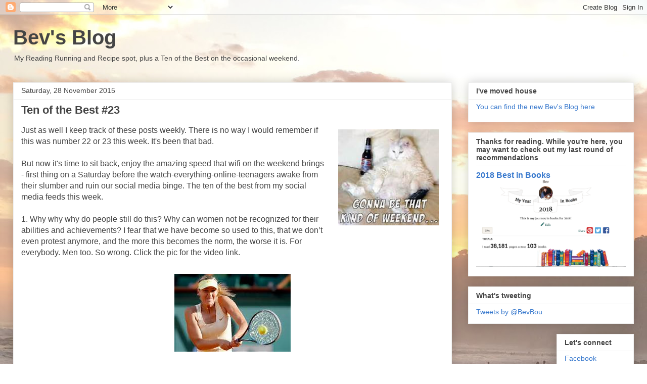

--- FILE ---
content_type: text/html; charset=UTF-8
request_url: http://bevbouwer.blogspot.com/2015/11/ten-of-best-23.html
body_size: 15765
content:
<!DOCTYPE html>
<html class='v2' dir='ltr' lang='en-GB'>
<head>
<link href='https://www.blogger.com/static/v1/widgets/335934321-css_bundle_v2.css' rel='stylesheet' type='text/css'/>
<meta content='width=1100' name='viewport'/>
<meta content='text/html; charset=UTF-8' http-equiv='Content-Type'/>
<meta content='blogger' name='generator'/>
<link href='http://bevbouwer.blogspot.com/favicon.ico' rel='icon' type='image/x-icon'/>
<link href='http://bevbouwer.blogspot.com/2015/11/ten-of-best-23.html' rel='canonical'/>
<link rel="alternate" type="application/atom+xml" title="Bev&#39;s Blog - Atom" href="http://bevbouwer.blogspot.com/feeds/posts/default" />
<link rel="alternate" type="application/rss+xml" title="Bev&#39;s Blog - RSS" href="http://bevbouwer.blogspot.com/feeds/posts/default?alt=rss" />
<link rel="service.post" type="application/atom+xml" title="Bev&#39;s Blog - Atom" href="https://www.blogger.com/feeds/1244120655204824043/posts/default" />

<link rel="alternate" type="application/atom+xml" title="Bev&#39;s Blog - Atom" href="http://bevbouwer.blogspot.com/feeds/396222539038956862/comments/default" />
<!--Can't find substitution for tag [blog.ieCssRetrofitLinks]-->
<link href='https://blogger.googleusercontent.com/img/b/R29vZ2xl/AVvXsEjrXymCyZCt_cRCxe_xNGYpGm02TtNE_K-h3_WyC0n9VLdLS5A0O8zBXg0srm7nTM4d1wresopTcw9G5N1uen8BPbhaTfaUlGFdFM6c-UOfy-Fr6umjKWcoQLnK8Do6nFubd6jUSwaQntHq/s200/weekend.jpg' rel='image_src'/>
<meta content='http://bevbouwer.blogspot.com/2015/11/ten-of-best-23.html' property='og:url'/>
<meta content='Ten of the Best #23' property='og:title'/>
<meta content='  Just as well I keep track of these posts weekly. There is no way I would remember if this was number 22 or 23 this week. It&#39;s been that ba...' property='og:description'/>
<meta content='https://blogger.googleusercontent.com/img/b/R29vZ2xl/AVvXsEjrXymCyZCt_cRCxe_xNGYpGm02TtNE_K-h3_WyC0n9VLdLS5A0O8zBXg0srm7nTM4d1wresopTcw9G5N1uen8BPbhaTfaUlGFdFM6c-UOfy-Fr6umjKWcoQLnK8Do6nFubd6jUSwaQntHq/w1200-h630-p-k-no-nu/weekend.jpg' property='og:image'/>
<title>Bev's Blog: Ten of the Best #23</title>
<style id='page-skin-1' type='text/css'><!--
/*
-----------------------------------------------
Blogger Template Style
Name:     Awesome Inc.
Designer: Tina Chen
URL:      tinachen.org
----------------------------------------------- */
/* Content
----------------------------------------------- */
body {
font: normal normal 16px Georgia, Utopia, 'Palatino Linotype', Palatino, serif;
color: #444444;
background: rgba(0, 0, 0, 0) url(http://2.bp.blogspot.com/-lKh9YqOSZJQ/V9pAWky7EJI/AAAAAAAADT0/Kfm8hCf_InM947Zahi9azsGXWQMmJv7SwCK4B/s0/IMG_0535.JPG) repeat scroll top left;
}
html body .content-outer {
min-width: 0;
max-width: 100%;
width: 100%;
}
a:link {
text-decoration: none;
color: #3778cd;
}
a:visited {
text-decoration: none;
color: #4d469c;
}
a:hover {
text-decoration: underline;
color: #3778cd;
}
.body-fauxcolumn-outer .cap-top {
position: absolute;
z-index: 1;
height: 276px;
width: 100%;
background: transparent none repeat-x scroll top left;
_background-image: none;
}
/* Columns
----------------------------------------------- */
.content-inner {
padding: 0;
}
.header-inner .section {
margin: 0 16px;
}
.tabs-inner .section {
margin: 0 16px;
}
.main-inner {
padding-top: 30px;
}
.main-inner .column-center-inner,
.main-inner .column-left-inner,
.main-inner .column-right-inner {
padding: 0 5px;
}
*+html body .main-inner .column-center-inner {
margin-top: -30px;
}
#layout .main-inner .column-center-inner {
margin-top: 0;
}
/* Header
----------------------------------------------- */
.header-outer {
margin: 0 0 0 0;
background: transparent none repeat scroll 0 0;
}
.Header h1 {
font: normal bold 40px Arial, Tahoma, Helvetica, FreeSans, sans-serif;
color: #444444;
text-shadow: 0 0 -1px #000000;
}
.Header h1 a {
color: #444444;
}
.Header .description {
font: normal normal 14px Arial, Tahoma, Helvetica, FreeSans, sans-serif;
color: #444444;
}
.header-inner .Header .titlewrapper,
.header-inner .Header .descriptionwrapper {
padding-left: 0;
padding-right: 0;
margin-bottom: 0;
}
.header-inner .Header .titlewrapper {
padding-top: 22px;
}
/* Tabs
----------------------------------------------- */
.tabs-outer {
overflow: hidden;
position: relative;
background: #eeeeee url(https://resources.blogblog.com/blogblog/data/1kt/awesomeinc/tabs_gradient_light.png) repeat scroll 0 0;
}
#layout .tabs-outer {
overflow: visible;
}
.tabs-cap-top, .tabs-cap-bottom {
position: absolute;
width: 100%;
border-top: 1px solid #999999;
}
.tabs-cap-bottom {
bottom: 0;
}
.tabs-inner .widget li a {
display: inline-block;
margin: 0;
padding: .6em 1.5em;
font: normal bold 14px Arial, Tahoma, Helvetica, FreeSans, sans-serif;
color: #444444;
border-top: 1px solid #999999;
border-bottom: 1px solid #999999;
border-left: 1px solid #999999;
height: 16px;
line-height: 16px;
}
.tabs-inner .widget li:last-child a {
border-right: 1px solid #999999;
}
.tabs-inner .widget li.selected a, .tabs-inner .widget li a:hover {
background: #666666 url(https://resources.blogblog.com/blogblog/data/1kt/awesomeinc/tabs_gradient_light.png) repeat-x scroll 0 -100px;
color: #ffffff;
}
/* Headings
----------------------------------------------- */
h2 {
font: normal bold 14px Arial, Tahoma, Helvetica, FreeSans, sans-serif;
color: #444444;
}
/* Widgets
----------------------------------------------- */
.main-inner .section {
margin: 0 27px;
padding: 0;
}
.main-inner .column-left-outer,
.main-inner .column-right-outer {
margin-top: 0;
}
#layout .main-inner .column-left-outer,
#layout .main-inner .column-right-outer {
margin-top: 0;
}
.main-inner .column-left-inner,
.main-inner .column-right-inner {
background: transparent none repeat 0 0;
-moz-box-shadow: 0 0 0 rgba(0, 0, 0, .2);
-webkit-box-shadow: 0 0 0 rgba(0, 0, 0, .2);
-goog-ms-box-shadow: 0 0 0 rgba(0, 0, 0, .2);
box-shadow: 0 0 0 rgba(0, 0, 0, .2);
-moz-border-radius: 0;
-webkit-border-radius: 0;
-goog-ms-border-radius: 0;
border-radius: 0;
}
#layout .main-inner .column-left-inner,
#layout .main-inner .column-right-inner {
margin-top: 0;
}
.sidebar .widget {
font: normal normal 14px Arial, Tahoma, Helvetica, FreeSans, sans-serif;
color: #444444;
}
.sidebar .widget a:link {
color: #3778cd;
}
.sidebar .widget a:visited {
color: #4d469c;
}
.sidebar .widget a:hover {
color: #3778cd;
}
.sidebar .widget h2 {
text-shadow: 0 0 -1px #000000;
}
.main-inner .widget {
background-color: #ffffff;
border: 1px solid #eeeeee;
padding: 0 15px 15px;
margin: 20px -16px;
-moz-box-shadow: 0 0 20px rgba(0, 0, 0, .2);
-webkit-box-shadow: 0 0 20px rgba(0, 0, 0, .2);
-goog-ms-box-shadow: 0 0 20px rgba(0, 0, 0, .2);
box-shadow: 0 0 20px rgba(0, 0, 0, .2);
-moz-border-radius: 0;
-webkit-border-radius: 0;
-goog-ms-border-radius: 0;
border-radius: 0;
}
.main-inner .widget h2 {
margin: 0 -15px;
padding: .6em 15px .5em;
border-bottom: 1px solid transparent;
}
.footer-inner .widget h2 {
padding: 0 0 .4em;
border-bottom: 1px solid transparent;
}
.main-inner .widget h2 + div, .footer-inner .widget h2 + div {
border-top: 1px solid #eeeeee;
padding-top: 8px;
}
.main-inner .widget .widget-content {
margin: 0 -15px;
padding: 7px 15px 0;
}
.main-inner .widget ul, .main-inner .widget #ArchiveList ul.flat {
margin: -8px -15px 0;
padding: 0;
list-style: none;
}
.main-inner .widget #ArchiveList {
margin: -8px 0 0;
}
.main-inner .widget ul li, .main-inner .widget #ArchiveList ul.flat li {
padding: .5em 15px;
text-indent: 0;
color: #666666;
border-top: 1px solid #eeeeee;
border-bottom: 1px solid transparent;
}
.main-inner .widget #ArchiveList ul li {
padding-top: .25em;
padding-bottom: .25em;
}
.main-inner .widget ul li:first-child, .main-inner .widget #ArchiveList ul.flat li:first-child {
border-top: none;
}
.main-inner .widget ul li:last-child, .main-inner .widget #ArchiveList ul.flat li:last-child {
border-bottom: none;
}
.post-body {
position: relative;
}
.main-inner .widget .post-body ul {
padding: 0 2.5em;
margin: .5em 0;
list-style: disc;
}
.main-inner .widget .post-body ul li {
padding: 0.25em 0;
margin-bottom: .25em;
color: #444444;
border: none;
}
.footer-inner .widget ul {
padding: 0;
list-style: none;
}
.widget .zippy {
color: #666666;
}
/* Posts
----------------------------------------------- */
body .main-inner .Blog {
padding: 0;
margin-bottom: 1em;
background-color: transparent;
border: none;
-moz-box-shadow: 0 0 0 rgba(0, 0, 0, 0);
-webkit-box-shadow: 0 0 0 rgba(0, 0, 0, 0);
-goog-ms-box-shadow: 0 0 0 rgba(0, 0, 0, 0);
box-shadow: 0 0 0 rgba(0, 0, 0, 0);
}
.main-inner .section:last-child .Blog:last-child {
padding: 0;
margin-bottom: 1em;
}
.main-inner .widget h2.date-header {
margin: 0 -15px 1px;
padding: 0 0 0 0;
font: normal normal 14px Arial, Tahoma, Helvetica, FreeSans, sans-serif;
color: #444444;
background: transparent none no-repeat scroll top left;
border-top: 0 solid #eeeeee;
border-bottom: 1px solid transparent;
-moz-border-radius-topleft: 0;
-moz-border-radius-topright: 0;
-webkit-border-top-left-radius: 0;
-webkit-border-top-right-radius: 0;
border-top-left-radius: 0;
border-top-right-radius: 0;
position: static;
bottom: 100%;
right: 15px;
text-shadow: 0 0 -1px #000000;
}
.main-inner .widget h2.date-header span {
font: normal normal 14px Arial, Tahoma, Helvetica, FreeSans, sans-serif;
display: block;
padding: .5em 15px;
border-left: 0 solid #eeeeee;
border-right: 0 solid #eeeeee;
}
.date-outer {
position: relative;
margin: 30px 0 20px;
padding: 0 15px;
background-color: #ffffff;
border: 1px solid #eeeeee;
-moz-box-shadow: 0 0 20px rgba(0, 0, 0, .2);
-webkit-box-shadow: 0 0 20px rgba(0, 0, 0, .2);
-goog-ms-box-shadow: 0 0 20px rgba(0, 0, 0, .2);
box-shadow: 0 0 20px rgba(0, 0, 0, .2);
-moz-border-radius: 0;
-webkit-border-radius: 0;
-goog-ms-border-radius: 0;
border-radius: 0;
}
.date-outer:first-child {
margin-top: 0;
}
.date-outer:last-child {
margin-bottom: 20px;
-moz-border-radius-bottomleft: 0;
-moz-border-radius-bottomright: 0;
-webkit-border-bottom-left-radius: 0;
-webkit-border-bottom-right-radius: 0;
-goog-ms-border-bottom-left-radius: 0;
-goog-ms-border-bottom-right-radius: 0;
border-bottom-left-radius: 0;
border-bottom-right-radius: 0;
}
.date-posts {
margin: 0 -15px;
padding: 0 15px;
clear: both;
}
.post-outer, .inline-ad {
border-top: 1px solid #eeeeee;
margin: 0 -15px;
padding: 15px 15px;
}
.post-outer {
padding-bottom: 10px;
}
.post-outer:first-child {
padding-top: 0;
border-top: none;
}
.post-outer:last-child, .inline-ad:last-child {
border-bottom: none;
}
.post-body {
position: relative;
}
.post-body img {
padding: 8px;
background: transparent;
border: 1px solid transparent;
-moz-box-shadow: 0 0 0 rgba(0, 0, 0, .2);
-webkit-box-shadow: 0 0 0 rgba(0, 0, 0, .2);
box-shadow: 0 0 0 rgba(0, 0, 0, .2);
-moz-border-radius: 0;
-webkit-border-radius: 0;
border-radius: 0;
}
h3.post-title, h4 {
font: normal bold 22px Arial, Tahoma, Helvetica, FreeSans, sans-serif;
color: #444444;
}
h3.post-title a {
font: normal bold 22px Arial, Tahoma, Helvetica, FreeSans, sans-serif;
color: #444444;
}
h3.post-title a:hover {
color: #3778cd;
text-decoration: underline;
}
.post-header {
margin: 0 0 1em;
}
.post-body {
line-height: 1.4;
}
.post-outer h2 {
color: #444444;
}
.post-footer {
margin: 1.5em 0 0;
}
#blog-pager {
padding: 15px;
font-size: 120%;
background-color: #ffffff;
border: 1px solid #eeeeee;
-moz-box-shadow: 0 0 20px rgba(0, 0, 0, .2);
-webkit-box-shadow: 0 0 20px rgba(0, 0, 0, .2);
-goog-ms-box-shadow: 0 0 20px rgba(0, 0, 0, .2);
box-shadow: 0 0 20px rgba(0, 0, 0, .2);
-moz-border-radius: 0;
-webkit-border-radius: 0;
-goog-ms-border-radius: 0;
border-radius: 0;
-moz-border-radius-topleft: 0;
-moz-border-radius-topright: 0;
-webkit-border-top-left-radius: 0;
-webkit-border-top-right-radius: 0;
-goog-ms-border-top-left-radius: 0;
-goog-ms-border-top-right-radius: 0;
border-top-left-radius: 0;
border-top-right-radius-topright: 0;
margin-top: 1em;
}
.blog-feeds, .post-feeds {
margin: 1em 0;
text-align: center;
color: #444444;
}
.blog-feeds a, .post-feeds a {
color: #3778cd;
}
.blog-feeds a:visited, .post-feeds a:visited {
color: #4d469c;
}
.blog-feeds a:hover, .post-feeds a:hover {
color: #3778cd;
}
.post-outer .comments {
margin-top: 2em;
}
/* Comments
----------------------------------------------- */
.comments .comments-content .icon.blog-author {
background-repeat: no-repeat;
background-image: url([data-uri]);
}
.comments .comments-content .loadmore a {
border-top: 1px solid #999999;
border-bottom: 1px solid #999999;
}
.comments .continue {
border-top: 2px solid #999999;
}
/* Footer
----------------------------------------------- */
.footer-outer {
margin: -20px 0 -1px;
padding: 20px 0 0;
color: #444444;
overflow: hidden;
}
.footer-fauxborder-left {
border-top: 1px solid #eeeeee;
background: #ffffff none repeat scroll 0 0;
-moz-box-shadow: 0 0 20px rgba(0, 0, 0, .2);
-webkit-box-shadow: 0 0 20px rgba(0, 0, 0, .2);
-goog-ms-box-shadow: 0 0 20px rgba(0, 0, 0, .2);
box-shadow: 0 0 20px rgba(0, 0, 0, .2);
margin: 0 -20px;
}
/* Mobile
----------------------------------------------- */
body.mobile {
background-size: auto;
}
.mobile .body-fauxcolumn-outer {
background: transparent none repeat scroll top left;
}
*+html body.mobile .main-inner .column-center-inner {
margin-top: 0;
}
.mobile .main-inner .widget {
padding: 0 0 15px;
}
.mobile .main-inner .widget h2 + div,
.mobile .footer-inner .widget h2 + div {
border-top: none;
padding-top: 0;
}
.mobile .footer-inner .widget h2 {
padding: 0.5em 0;
border-bottom: none;
}
.mobile .main-inner .widget .widget-content {
margin: 0;
padding: 7px 0 0;
}
.mobile .main-inner .widget ul,
.mobile .main-inner .widget #ArchiveList ul.flat {
margin: 0 -15px 0;
}
.mobile .main-inner .widget h2.date-header {
right: 0;
}
.mobile .date-header span {
padding: 0.4em 0;
}
.mobile .date-outer:first-child {
margin-bottom: 0;
border: 1px solid #eeeeee;
-moz-border-radius-topleft: 0;
-moz-border-radius-topright: 0;
-webkit-border-top-left-radius: 0;
-webkit-border-top-right-radius: 0;
-goog-ms-border-top-left-radius: 0;
-goog-ms-border-top-right-radius: 0;
border-top-left-radius: 0;
border-top-right-radius: 0;
}
.mobile .date-outer {
border-color: #eeeeee;
border-width: 0 1px 1px;
}
.mobile .date-outer:last-child {
margin-bottom: 0;
}
.mobile .main-inner {
padding: 0;
}
.mobile .header-inner .section {
margin: 0;
}
.mobile .post-outer, .mobile .inline-ad {
padding: 5px 0;
}
.mobile .tabs-inner .section {
margin: 0 10px;
}
.mobile .main-inner .widget h2 {
margin: 0;
padding: 0;
}
.mobile .main-inner .widget h2.date-header span {
padding: 0;
}
.mobile .main-inner .widget .widget-content {
margin: 0;
padding: 7px 0 0;
}
.mobile #blog-pager {
border: 1px solid transparent;
background: #ffffff none repeat scroll 0 0;
}
.mobile .main-inner .column-left-inner,
.mobile .main-inner .column-right-inner {
background: transparent none repeat 0 0;
-moz-box-shadow: none;
-webkit-box-shadow: none;
-goog-ms-box-shadow: none;
box-shadow: none;
}
.mobile .date-posts {
margin: 0;
padding: 0;
}
.mobile .footer-fauxborder-left {
margin: 0;
border-top: inherit;
}
.mobile .main-inner .section:last-child .Blog:last-child {
margin-bottom: 0;
}
.mobile-index-contents {
color: #444444;
}
.mobile .mobile-link-button {
background: #3778cd url(https://resources.blogblog.com/blogblog/data/1kt/awesomeinc/tabs_gradient_light.png) repeat scroll 0 0;
}
.mobile-link-button a:link, .mobile-link-button a:visited {
color: #ffffff;
}
.mobile .tabs-inner .PageList .widget-content {
background: transparent;
border-top: 1px solid;
border-color: #999999;
color: #444444;
}
.mobile .tabs-inner .PageList .widget-content .pagelist-arrow {
border-left: 1px solid #999999;
}

--></style>
<style id='template-skin-1' type='text/css'><!--
body {
min-width: 1260px;
}
.content-outer, .content-fauxcolumn-outer, .region-inner {
min-width: 1260px;
max-width: 1260px;
_width: 1260px;
}
.main-inner .columns {
padding-left: 0px;
padding-right: 360px;
}
.main-inner .fauxcolumn-center-outer {
left: 0px;
right: 360px;
/* IE6 does not respect left and right together */
_width: expression(this.parentNode.offsetWidth -
parseInt("0px") -
parseInt("360px") + 'px');
}
.main-inner .fauxcolumn-left-outer {
width: 0px;
}
.main-inner .fauxcolumn-right-outer {
width: 360px;
}
.main-inner .column-left-outer {
width: 0px;
right: 100%;
margin-left: -0px;
}
.main-inner .column-right-outer {
width: 360px;
margin-right: -360px;
}
#layout {
min-width: 0;
}
#layout .content-outer {
min-width: 0;
width: 800px;
}
#layout .region-inner {
min-width: 0;
width: auto;
}
body#layout div.add_widget {
padding: 8px;
}
body#layout div.add_widget a {
margin-left: 32px;
}
--></style>
<style>
    body {background-image:url(http\:\/\/2.bp.blogspot.com\/-lKh9YqOSZJQ\/V9pAWky7EJI\/AAAAAAAADT0\/Kfm8hCf_InM947Zahi9azsGXWQMmJv7SwCK4B\/s0\/IMG_0535.JPG);}
    
@media (max-width: 200px) { body {background-image:url(http\:\/\/2.bp.blogspot.com\/-lKh9YqOSZJQ\/V9pAWky7EJI\/AAAAAAAADT0\/Kfm8hCf_InM947Zahi9azsGXWQMmJv7SwCK4B\/w200\/IMG_0535.JPG);}}
@media (max-width: 400px) and (min-width: 201px) { body {background-image:url(http\:\/\/2.bp.blogspot.com\/-lKh9YqOSZJQ\/V9pAWky7EJI\/AAAAAAAADT0\/Kfm8hCf_InM947Zahi9azsGXWQMmJv7SwCK4B\/w400\/IMG_0535.JPG);}}
@media (max-width: 800px) and (min-width: 401px) { body {background-image:url(http\:\/\/2.bp.blogspot.com\/-lKh9YqOSZJQ\/V9pAWky7EJI\/AAAAAAAADT0\/Kfm8hCf_InM947Zahi9azsGXWQMmJv7SwCK4B\/w800\/IMG_0535.JPG);}}
@media (max-width: 1200px) and (min-width: 801px) { body {background-image:url(http\:\/\/2.bp.blogspot.com\/-lKh9YqOSZJQ\/V9pAWky7EJI\/AAAAAAAADT0\/Kfm8hCf_InM947Zahi9azsGXWQMmJv7SwCK4B\/w1200\/IMG_0535.JPG);}}
/* Last tag covers anything over one higher than the previous max-size cap. */
@media (min-width: 1201px) { body {background-image:url(http\:\/\/2.bp.blogspot.com\/-lKh9YqOSZJQ\/V9pAWky7EJI\/AAAAAAAADT0\/Kfm8hCf_InM947Zahi9azsGXWQMmJv7SwCK4B\/w1600\/IMG_0535.JPG);}}
  </style>
<script type='text/javascript'>
        (function(i,s,o,g,r,a,m){i['GoogleAnalyticsObject']=r;i[r]=i[r]||function(){
        (i[r].q=i[r].q||[]).push(arguments)},i[r].l=1*new Date();a=s.createElement(o),
        m=s.getElementsByTagName(o)[0];a.async=1;a.src=g;m.parentNode.insertBefore(a,m)
        })(window,document,'script','https://www.google-analytics.com/analytics.js','ga');
        ga('create', 'UA-64150188-1', 'auto', 'blogger');
        ga('blogger.send', 'pageview');
      </script>
<link href='https://www.blogger.com/dyn-css/authorization.css?targetBlogID=1244120655204824043&amp;zx=877bd92f-e400-40ef-bfba-f24be9da2fab' media='none' onload='if(media!=&#39;all&#39;)media=&#39;all&#39;' rel='stylesheet'/><noscript><link href='https://www.blogger.com/dyn-css/authorization.css?targetBlogID=1244120655204824043&amp;zx=877bd92f-e400-40ef-bfba-f24be9da2fab' rel='stylesheet'/></noscript>
<meta name='google-adsense-platform-account' content='ca-host-pub-1556223355139109'/>
<meta name='google-adsense-platform-domain' content='blogspot.com'/>

</head>
<body class='loading variant-light'>
<div class='navbar section' id='navbar' name='Navbar'><div class='widget Navbar' data-version='1' id='Navbar1'><script type="text/javascript">
    function setAttributeOnload(object, attribute, val) {
      if(window.addEventListener) {
        window.addEventListener('load',
          function(){ object[attribute] = val; }, false);
      } else {
        window.attachEvent('onload', function(){ object[attribute] = val; });
      }
    }
  </script>
<div id="navbar-iframe-container"></div>
<script type="text/javascript" src="https://apis.google.com/js/platform.js"></script>
<script type="text/javascript">
      gapi.load("gapi.iframes:gapi.iframes.style.bubble", function() {
        if (gapi.iframes && gapi.iframes.getContext) {
          gapi.iframes.getContext().openChild({
              url: 'https://www.blogger.com/navbar/1244120655204824043?po\x3d396222539038956862\x26origin\x3dhttp://bevbouwer.blogspot.com',
              where: document.getElementById("navbar-iframe-container"),
              id: "navbar-iframe"
          });
        }
      });
    </script><script type="text/javascript">
(function() {
var script = document.createElement('script');
script.type = 'text/javascript';
script.src = '//pagead2.googlesyndication.com/pagead/js/google_top_exp.js';
var head = document.getElementsByTagName('head')[0];
if (head) {
head.appendChild(script);
}})();
</script>
</div></div>
<div class='body-fauxcolumns'>
<div class='fauxcolumn-outer body-fauxcolumn-outer'>
<div class='cap-top'>
<div class='cap-left'></div>
<div class='cap-right'></div>
</div>
<div class='fauxborder-left'>
<div class='fauxborder-right'></div>
<div class='fauxcolumn-inner'>
</div>
</div>
<div class='cap-bottom'>
<div class='cap-left'></div>
<div class='cap-right'></div>
</div>
</div>
</div>
<div class='content'>
<div class='content-fauxcolumns'>
<div class='fauxcolumn-outer content-fauxcolumn-outer'>
<div class='cap-top'>
<div class='cap-left'></div>
<div class='cap-right'></div>
</div>
<div class='fauxborder-left'>
<div class='fauxborder-right'></div>
<div class='fauxcolumn-inner'>
</div>
</div>
<div class='cap-bottom'>
<div class='cap-left'></div>
<div class='cap-right'></div>
</div>
</div>
</div>
<div class='content-outer'>
<div class='content-cap-top cap-top'>
<div class='cap-left'></div>
<div class='cap-right'></div>
</div>
<div class='fauxborder-left content-fauxborder-left'>
<div class='fauxborder-right content-fauxborder-right'></div>
<div class='content-inner'>
<header>
<div class='header-outer'>
<div class='header-cap-top cap-top'>
<div class='cap-left'></div>
<div class='cap-right'></div>
</div>
<div class='fauxborder-left header-fauxborder-left'>
<div class='fauxborder-right header-fauxborder-right'></div>
<div class='region-inner header-inner'>
<div class='header section' id='header' name='Header'><div class='widget Header' data-version='1' id='Header1'>
<div id='header-inner'>
<div class='titlewrapper'>
<h1 class='title'>
<a href='http://bevbouwer.blogspot.com/'>
Bev's Blog
</a>
</h1>
</div>
<div class='descriptionwrapper'>
<p class='description'><span>My Reading Running and Recipe spot, plus a Ten of the Best on the occasional weekend.</span></p>
</div>
</div>
</div></div>
</div>
</div>
<div class='header-cap-bottom cap-bottom'>
<div class='cap-left'></div>
<div class='cap-right'></div>
</div>
</div>
</header>
<div class='tabs-outer'>
<div class='tabs-cap-top cap-top'>
<div class='cap-left'></div>
<div class='cap-right'></div>
</div>
<div class='fauxborder-left tabs-fauxborder-left'>
<div class='fauxborder-right tabs-fauxborder-right'></div>
<div class='region-inner tabs-inner'>
<div class='tabs no-items section' id='crosscol' name='Cross-column'></div>
<div class='tabs no-items section' id='crosscol-overflow' name='Cross-Column 2'></div>
</div>
</div>
<div class='tabs-cap-bottom cap-bottom'>
<div class='cap-left'></div>
<div class='cap-right'></div>
</div>
</div>
<div class='main-outer'>
<div class='main-cap-top cap-top'>
<div class='cap-left'></div>
<div class='cap-right'></div>
</div>
<div class='fauxborder-left main-fauxborder-left'>
<div class='fauxborder-right main-fauxborder-right'></div>
<div class='region-inner main-inner'>
<div class='columns fauxcolumns'>
<div class='fauxcolumn-outer fauxcolumn-center-outer'>
<div class='cap-top'>
<div class='cap-left'></div>
<div class='cap-right'></div>
</div>
<div class='fauxborder-left'>
<div class='fauxborder-right'></div>
<div class='fauxcolumn-inner'>
</div>
</div>
<div class='cap-bottom'>
<div class='cap-left'></div>
<div class='cap-right'></div>
</div>
</div>
<div class='fauxcolumn-outer fauxcolumn-left-outer'>
<div class='cap-top'>
<div class='cap-left'></div>
<div class='cap-right'></div>
</div>
<div class='fauxborder-left'>
<div class='fauxborder-right'></div>
<div class='fauxcolumn-inner'>
</div>
</div>
<div class='cap-bottom'>
<div class='cap-left'></div>
<div class='cap-right'></div>
</div>
</div>
<div class='fauxcolumn-outer fauxcolumn-right-outer'>
<div class='cap-top'>
<div class='cap-left'></div>
<div class='cap-right'></div>
</div>
<div class='fauxborder-left'>
<div class='fauxborder-right'></div>
<div class='fauxcolumn-inner'>
</div>
</div>
<div class='cap-bottom'>
<div class='cap-left'></div>
<div class='cap-right'></div>
</div>
</div>
<!-- corrects IE6 width calculation -->
<div class='columns-inner'>
<div class='column-center-outer'>
<div class='column-center-inner'>
<div class='main section' id='main' name='Main'><div class='widget Blog' data-version='1' id='Blog1'>
<div class='blog-posts hfeed'>

          <div class="date-outer">
        
<h2 class='date-header'><span>Saturday, 28 November 2015</span></h2>

          <div class="date-posts">
        
<div class='post-outer'>
<div class='post hentry uncustomized-post-template' itemprop='blogPost' itemscope='itemscope' itemtype='http://schema.org/BlogPosting'>
<meta content='https://blogger.googleusercontent.com/img/b/R29vZ2xl/AVvXsEjrXymCyZCt_cRCxe_xNGYpGm02TtNE_K-h3_WyC0n9VLdLS5A0O8zBXg0srm7nTM4d1wresopTcw9G5N1uen8BPbhaTfaUlGFdFM6c-UOfy-Fr6umjKWcoQLnK8Do6nFubd6jUSwaQntHq/s200/weekend.jpg' itemprop='image_url'/>
<meta content='1244120655204824043' itemprop='blogId'/>
<meta content='396222539038956862' itemprop='postId'/>
<a name='396222539038956862'></a>
<h3 class='post-title entry-title' itemprop='name'>
Ten of the Best #23
</h3>
<div class='post-header'>
<div class='post-header-line-1'></div>
</div>
<div class='post-body entry-content' id='post-body-396222539038956862' itemprop='description articleBody'>
<div class="separator" style="clear: both; text-align: center;">
<a href="https://blogger.googleusercontent.com/img/b/R29vZ2xl/AVvXsEjrXymCyZCt_cRCxe_xNGYpGm02TtNE_K-h3_WyC0n9VLdLS5A0O8zBXg0srm7nTM4d1wresopTcw9G5N1uen8BPbhaTfaUlGFdFM6c-UOfy-Fr6umjKWcoQLnK8Do6nFubd6jUSwaQntHq/s1600/weekend.jpg" imageanchor="1" style="clear: right; float: right; margin-bottom: 1em; margin-left: 1em;"><img border="0" height="190" src="https://blogger.googleusercontent.com/img/b/R29vZ2xl/AVvXsEjrXymCyZCt_cRCxe_xNGYpGm02TtNE_K-h3_WyC0n9VLdLS5A0O8zBXg0srm7nTM4d1wresopTcw9G5N1uen8BPbhaTfaUlGFdFM6c-UOfy-Fr6umjKWcoQLnK8Do6nFubd6jUSwaQntHq/s200/weekend.jpg" width="200" /></a></div>
<span style="font-family: &quot;arial&quot; , &quot;helvetica&quot; , sans-serif;">Just as well I keep track of these posts weekly. There is no way I would remember if this was number 22 or 23 this week. It's been that bad.<br /><br />But now it's time to sit back, enjoy the amazing speed that wifi on the weekend brings - first thing on a Saturday before the watch-everything-online-teenagers awake from their slumber and ruin our social media binge. The ten of the best from my social media feeds this week.<br /><br />1.    Why why why do people still do this? Why can women not be recognized for their abilities and achievements? I fear that we have become so used to this, that we don&#8217;t even protest anymore, and the more this becomes the norm, the worse it is. For everybody. Men too. So wrong. Click the pic for the video link.</span><br />
<div>
<span style="font-family: &quot;arial&quot; , &quot;helvetica&quot; , sans-serif;"><br /></span></div>
<div class="separator" style="clear: both; text-align: center;">
<a href="https://www.facebook.com/attn/videos/952938781408248/?pnref=story"><img border="0" src="https://blogger.googleusercontent.com/img/b/R29vZ2xl/AVvXsEg5MQjhRD2hOUr4o67fM9xw0AzKguWir2p_EmyAi3td0wdxDJPD0C6faP4krRtpBIQuYLM3hmgIX1kT_Sd8JyfM574UBOOeEWayAYpXIgXXnLa7lQd3uG5AsCqqF7afjCXS7jyKcftnONZH/s1600/sharapova.jpg" /></a></div>
<div>
<span style="font-family: &quot;arial&quot; , &quot;helvetica&quot; , sans-serif;"><br /><br />2.    Another discrimination story. All the way from Santa Monica, California.&nbsp;</span></div>
<div>
<span style="font-family: &quot;arial&quot; , &quot;helvetica&quot; , sans-serif;"><br /></span></div>
<div class="separator" style="clear: both; text-align: center;">
<a href="https://www.washingtonpost.com/posteverything/wp/2015/11/18/my-white-neighbor-thought-i-was-breaking-into-my-own-apartment-nineteen-cops-showed-up/"><img border="0" height="209" src="https://blogger.googleusercontent.com/img/b/R29vZ2xl/AVvXsEgKmLd7It24NkUXVJVQF5ttE_9ujfWAWMzmyty60NNMWn8pzpu9v94Qgz71It9uQe-XFuhB1WGVGMkx4neRttheJALz8MJfVsQBPPUij3v1U4pyp5GeYIo8y_tWbUVd9Snh5SxoI5zKQhh7/s320/10+police.jpeg" width="320" /></a></div>
<div class="separator" style="clear: both; text-align: center;">
<br /></div>
<div class="separator" style="clear: both; text-align: center;">
<br /></div>
<div>
<span style="font-family: &quot;arial&quot; , &quot;helvetica&quot; , sans-serif;"><br />3.    Time for comic relief. It shouldn&#8217;t be funny, but it is. Hand-over-your-mouth-giggle funny. The lies we tell our children. You know you may not have said those actual words, but you&#8217;ve come close. Come on, don&#8217;t lie now&#8230; </span><span style="font-family: &quot;arial&quot; , &quot;helvetica&quot; , sans-serif;"></span><br />
<span style="font-family: &quot;arial&quot; , &quot;helvetica&quot; , sans-serif;"><br /></span>
<br />
<table align="center" cellpadding="0" cellspacing="0" class="tr-caption-container" style="margin-left: auto; margin-right: auto; text-align: center;"><tbody>
<tr><td style="text-align: center;"><a href="https://www.facebook.com/morefmnz/photos/pcb.10154392399654251/10154392384519251/?type=3&amp;theater" style="margin-left: auto; margin-right: auto; text-align: center;"><img border="0" src="https://blogger.googleusercontent.com/img/b/R29vZ2xl/AVvXsEiZ285RwqxmDBYcHFAeK69W6DjpSZCvL6MgJa7P4qONxoVPfEKEdzPO2ORGt5kxGFEnNgrAIsBuhmi1JWW_6cwQGQTgDOf5jFndYEy8oMCeKHh1ClBLakgc6uAOYEvEYDg_Knahv9AuPYne/s320/Lies+we+tell+our+kids.png" /></a></td></tr>
<tr><td class="tr-caption" style="text-align: center;"><br /></td></tr>
</tbody></table>
<span style="font-family: &quot;arial&quot; , &quot;helvetica&quot; , sans-serif;"><br />4.    Once upon a time there was a golden retriever who failed an obedience test. This dog has owner-trust issues &#8211; clearly the treats for obedience are not as good as the immediate gratification on the way!&nbsp;</span></div>
<div>
<span style="font-family: &quot;arial&quot; , &quot;helvetica&quot; , sans-serif;"><br /></span></div>
<div class="separator" style="clear: both; text-align: center;">
<a href="http://thisbuzz.com/1054"><img border="0" src="https://blogger.googleusercontent.com/img/b/R29vZ2xl/AVvXsEj8b8fxQjV7zZ5L3LrbiUx2HHLYGEmgEUQyyatrm9sfViJZjj5hPYTiKerhyTjZzP7LKG-QNEl8pIU8WnimRtSyPZY0-spkdRyxDRxy6iDNRrITfBvQ_NXpfj8gIFZmOla79NEzjViiOf_2/s1600/golden+retriever.jpg" /></a></div>
<div class="separator" style="clear: both; text-align: center;">
<br /></div>
<div>
<span style="font-family: &quot;arial&quot; , &quot;helvetica&quot; , sans-serif;"><br /><br />5.    I love that Love Books is famous. It&#8217;s down the road. And its recommended by the New York Times. Come on all you guys from the US of A, time for a visit. Not just to see the wildlife.<br /><br /><br /><br />  </span><a href="http://bookslive.co.za/blog/2015/11/20/melvilles-independent-book-shop-love-books-recommended-by-the-new-york-times/"><img border="0" height="75" src="https://blogger.googleusercontent.com/img/b/R29vZ2xl/AVvXsEg_M9iGMgkv9T1JJ-n3ReV3BYH1sxdmg4Ujo-MpiZX8vxaTzxnc5sqDeuWuF9EqXNQylzLuJYnDmPcn-wlO_sxyL9VXZ0OiBdHDrOn5Ih3MFgxXyeuGWnVFstghm1UXIAn4UKQOyV9ECyu1/s400/Love+Books.jpg" width="400" /></a><span style="font-family: &quot;arial&quot; , &quot;helvetica&quot; , sans-serif;"><br /><br /><br /><br />6.    Moving on neatly to the &#8220;Get your English right post&#8221;. Don&#8217;t make these mistakes &#8211; mistakes that make smart people look dumb. Heaven forbid.</span><br />
<span style="font-family: &quot;arial&quot; , &quot;helvetica&quot; , sans-serif;"><br /></span></div>
<div>
<span style="font-family: &quot;arial&quot; , &quot;helvetica&quot; , sans-serif;"><br /></span></div>
<div class="separator" style="clear: both; text-align: center;">
<a href="http://qz.com/432285/20-misused-words-that-make-smart-people-look-dumb/"><img border="0" height="315" src="https://blogger.googleusercontent.com/img/b/R29vZ2xl/AVvXsEhE3pmzdUzMHR97w-vH98yYvGs3XjMSG34KIK7ppL1YNfyQNwlrq4FeK037GWoWaACheMWZvU52c6gb1qI0LDxxVB4AnKfjqNiJIsQ0sVz_FC3QBc42ZaRfVjYWR3lH8ZW1ijQ04e72VbjC/s320/Learn-Grammar-Insult-properly..png" width="320" /></a></div>
<div class="separator" style="clear: both; text-align: center;">
<br /></div>
<div class="separator" style="clear: both; text-align: center;">
<br /></div>
<div>
<a href="https://blogger.googleusercontent.com/img/b/R29vZ2xl/AVvXsEiHKkUZHXfAueh7M9BMqhfJ__ofWWugSPDy7DY0VD8RNS_lxGNuqWU29NK9e4SpAVYH2-cVUrhHyNWdPRhqVIRjxfY6aXzGsOssOLOKp21TiM-hQF2A4_xv6CGnmoHF8MemK0IKtciB1liq/s1600/WSJ2050.jpg" imageanchor="1" style="clear: left; float: left; margin-bottom: 1em; margin-right: 1em; text-align: center;"><br /></a><span style="font-family: &quot;arial&quot; , &quot;helvetica&quot; , sans-serif;"><br /><br /><br />7.    The WSJ weighed in on what 2050 will look like. This is a series of essays and interviews. I haven&#8217;t read them all. Going to do that as soon as I&#8217;ve put this post up, but it looks fascinating: <br /><br />  </span><br />
<table align="center" cellpadding="0" cellspacing="0" class="tr-caption-container" style="margin-left: auto; margin-right: auto; text-align: center;"><tbody>
<tr><td style="text-align: center;"><a href="http://graphics.wsj.com/2050-demographic-destiny/" style="margin-left: auto; margin-right: auto; text-align: center;"><img border="0" src="https://blogger.googleusercontent.com/img/b/R29vZ2xl/AVvXsEiHKkUZHXfAueh7M9BMqhfJ__ofWWugSPDy7DY0VD8RNS_lxGNuqWU29NK9e4SpAVYH2-cVUrhHyNWdPRhqVIRjxfY6aXzGsOssOLOKp21TiM-hQF2A4_xv6CGnmoHF8MemK0IKtciB1liq/s320/WSJ2050.jpg" /></a></td></tr>
<tr><td class="tr-caption" style="text-align: center;"><br /></td></tr>
</tbody></table>
<br />
<span style="font-family: &quot;arial&quot; , &quot;helvetica&quot; , sans-serif;"><br /></span><span style="font-family: &quot;arial&quot; , &quot;helvetica&quot; , sans-serif;">8.    The blog post of the week is from Tom Eaton. Sobering to think about Paris and compare it to SA in these terms &#8211; We&#8217;ve already been hit. <br /><br /><br />  </span><br />
<table align="center" cellpadding="0" cellspacing="0" class="tr-caption-container" style="margin-left: auto; margin-right: auto; text-align: center;"><tbody>
<tr><td style="text-align: center;"><a href="https://callingthroughthefog.wordpress.com/2015/11/26/weve-already-been-hit/" style="margin-left: auto; margin-right: auto;"><img border="0" height="177" src="https://blogger.googleusercontent.com/img/b/R29vZ2xl/AVvXsEiaT4c50Gp9wN8f3q41COf-OXehAM1oTnf3cb7LkMk0HNIO-o7GWs5noCbaLk3cJOPMCEca4Wb347b0QjwKMayU6Oc1eZJklDISMmynLMxh5kb0RBSz0icInc-s7Pvvr2J1gWNGrIS65kIH/s320/crime-scene-tape.jpg" width="320" /></a></td></tr>
<tr><td class="tr-caption" style="text-align: center;"><br /></td></tr>
</tbody></table>
</div>
<div>
<br /></div>
<div>
<span style="font-family: &quot;arial&quot; , &quot;helvetica&quot; , sans-serif;">9.    And while we&#8217;re contemplating, this month is World Adoption Month, and my friend wrote a gut-wrenching article. It&#8217;s called &#8220;Gone without a trace- the shocking fate of South Africa&#8217;s abandoned children.&#8221; Have a weep.</span></div>
<div>
<span style="font-family: &quot;arial&quot; , &quot;helvetica&quot; , sans-serif;"><br /></span></div>
<div class="separator" style="clear: both; text-align: center;">
<a href="http://www.dailymaverick.co.za/article/2015-11-24-gone-without-a-trace-the-shocking-fate-of-south-africas-abandoned-children/#.VlPwhAG3FQ0.facebook"><img border="0" height="213" src="https://blogger.googleusercontent.com/img/b/R29vZ2xl/AVvXsEh40y9BpeaRIRzbI1rUU0eR1MG5LKg95CP0MSCSevtO7oLANmTWl614tXA0fd45jnOxKFvMaI4r0_ftE4mdpKv2hLJKzdkUAh9sZnVzCSNkMlLmo1-_boHxjT9XukL0eKUquzA30cE_tHzK/s320/abandoned+babies.jpg" width="320" /></a></div>
<div class="separator" style="clear: both; text-align: center;">
<br /></div>
<div>
<span style="font-family: &quot;arial&quot; , &quot;helvetica&quot; , sans-serif;"><br /></span>
<span style="font-family: &quot;arial&quot; , &quot;helvetica&quot; , sans-serif;">Help raise awareness &#8211; there is a major campaign on abandonment this week. Here&#8217;s the link to the <a href="https://secure.avaaz.org/en/petition/South_Africas_Minister_of_Social_Development_Bathabile_Dlamini_To_take_responsibility_for_South_Africas_Abandoned_Childr/?mwPMlbb">petition</a>, and a story on the campaign when you click the pic. </span><br />
<br />
<table align="center" cellpadding="0" cellspacing="0" class="tr-caption-container" style="margin-left: auto; margin-right: auto; text-align: center;"><tbody>
<tr><td style="text-align: center;"><a href="http://www.timeslive.co.za/local/2015/11/25/Dumped-baby-dolls-draw-attention-to-child-abandonment"><img alt="http://www.timeslive.co.za/local/2015/11/25/Dumped-baby-dolls-draw-attention-to-child-abandonment" border="0" src="https://blogger.googleusercontent.com/img/b/R29vZ2xl/AVvXsEgrQBjx3l0Oht-25RImT3vgnzIPJXBpMPxsX6Oe9ohFy4pi973vTSOfE6f8S1hulkRp9osAFn3RK0jJruluVAC-gkbMu1dmDKtjZcQlOvE_4vW81H0Hgq0U1-UJxSg3Wz7R89-HD77dXONy/s320/make+babies.jpg" style="margin-left: auto; margin-right: auto;" /></a></td></tr>
<tr><td class="tr-caption" style="text-align: center;"><a href="http://www.timeslive.co.za/local/2015/11/25/Dumped-baby-dolls-draw-attention-to-child-abandonment"><br /></a></td></tr>
</tbody></table>
<span style="font-family: &quot;arial&quot; , &quot;helvetica&quot; , sans-serif;">10.  Lastly, Thanksgiving. I think all countries should abandon Black Friday and adopt just Thanksgiving instead. (I know they are linked&#8230;but I can dream). We never had Black Friday in our country, but it has hit with a vengeance. To the extent that Uber rides were triple normal prices yesterday. No people. Don&#8217;t let it happen. Thanksgiving is about being together. At home. Being thankful about what you have. And it isn&#8217;t stuff. I sense another blog post coming&#8230;Here is Anne Lamott. Count your blessings. </span><br />
<br />
<br />
<table align="center" cellpadding="0" cellspacing="0" class="tr-caption-container" style="margin-left: auto; margin-right: auto; text-align: center;"><tbody>
<tr><td><span style="margin-left: auto; margin-right: auto;"><a href="http://parade.com/121696/annelamott/121111-anne-lamott-counting-our-blessings/"><img border="0" height="320" src="https://blogger.googleusercontent.com/img/b/R29vZ2xl/AVvXsEh3VysrePZcfa1A1ebUPJzIwDRncBWvbTytIA4oWKFkedteueH6GcJQ14EfUpJ3WyPInMxfYlO8G6-p1MbhGAdOFXp2dwBl7boMNvVLCJMwVSSiznoa9711OvAHCa7vJgKRGHMLCyaD6soF/s320/thanksgiving-blessing-turkey-ctr.jpg" width="312" /></a></span></td></tr>
<tr><td class="tr-caption" style="font-size: 12.8px;"><a href="http://parade.com/121696/annelamott/121111-anne-lamott-counting-our-blessings/"><br /></a></td></tr>
</tbody></table>
<br />
<span style="font-family: &quot;arial&quot; , &quot;helvetica&quot; , sans-serif;">And on that note, thank you for being here this week. Have a great weekend. </span><br />
<br />
<span style="font-family: &quot;arial&quot; , &quot;helvetica&quot; , sans-serif;">                   More <a href="http://bevbouwer.blogspot.co.za/p/ten-of-best.html">ten of the best</a>. </span><br />
<br />
<span style="font-family: &quot;arial&quot; , &quot;helvetica&quot; , sans-serif;"><a href="http://bevbouwer.blogspot.co.za/2015/11/ten-of-best-22.html">Link to last week</a>. </span></div>
<div style='clear: both;'></div>
</div>
<div class='post-footer'>
<div class='post-footer-line post-footer-line-1'>
<span class='post-author vcard'>
</span>
<span class='post-timestamp'>
</span>
<span class='post-comment-link'>
</span>
<span class='post-icons'>
<span class='item-control blog-admin pid-1580319016'>
<a href='https://www.blogger.com/post-edit.g?blogID=1244120655204824043&postID=396222539038956862&from=pencil' title='Edit Post'>
<img alt='' class='icon-action' height='18' src='https://resources.blogblog.com/img/icon18_edit_allbkg.gif' width='18'/>
</a>
</span>
</span>
<div class='post-share-buttons goog-inline-block'>
<a class='goog-inline-block share-button sb-email' href='https://www.blogger.com/share-post.g?blogID=1244120655204824043&postID=396222539038956862&target=email' target='_blank' title='Email This'><span class='share-button-link-text'>Email This</span></a><a class='goog-inline-block share-button sb-blog' href='https://www.blogger.com/share-post.g?blogID=1244120655204824043&postID=396222539038956862&target=blog' onclick='window.open(this.href, "_blank", "height=270,width=475"); return false;' target='_blank' title='BlogThis!'><span class='share-button-link-text'>BlogThis!</span></a><a class='goog-inline-block share-button sb-twitter' href='https://www.blogger.com/share-post.g?blogID=1244120655204824043&postID=396222539038956862&target=twitter' target='_blank' title='Share to X'><span class='share-button-link-text'>Share to X</span></a><a class='goog-inline-block share-button sb-facebook' href='https://www.blogger.com/share-post.g?blogID=1244120655204824043&postID=396222539038956862&target=facebook' onclick='window.open(this.href, "_blank", "height=430,width=640"); return false;' target='_blank' title='Share to Facebook'><span class='share-button-link-text'>Share to Facebook</span></a><a class='goog-inline-block share-button sb-pinterest' href='https://www.blogger.com/share-post.g?blogID=1244120655204824043&postID=396222539038956862&target=pinterest' target='_blank' title='Share to Pinterest'><span class='share-button-link-text'>Share to Pinterest</span></a>
</div>
</div>
<div class='post-footer-line post-footer-line-2'>
<span class='post-labels'>
</span>
</div>
<div class='post-footer-line post-footer-line-3'>
<span class='post-location'>
</span>
</div>
</div>
</div>
<div class='comments' id='comments'>
<a name='comments'></a>
<h4>No comments:</h4>
<div id='Blog1_comments-block-wrapper'>
<dl class='avatar-comment-indent' id='comments-block'>
</dl>
</div>
<p class='comment-footer'>
<a href='https://www.blogger.com/comment/fullpage/post/1244120655204824043/396222539038956862' onclick='javascript:window.open(this.href, "bloggerPopup", "toolbar=0,location=0,statusbar=1,menubar=0,scrollbars=yes,width=640,height=500"); return false;'>Post a Comment</a>
</p>
</div>
</div>

        </div></div>
      
</div>
<div class='blog-pager' id='blog-pager'>
<span id='blog-pager-newer-link'>
<a class='blog-pager-newer-link' href='http://bevbouwer.blogspot.com/2015/11/why-tgi-black-friday-has-all-gone-wrong.html' id='Blog1_blog-pager-newer-link' title='Newer Post'>Newer Post</a>
</span>
<span id='blog-pager-older-link'>
<a class='blog-pager-older-link' href='http://bevbouwer.blogspot.com/2015/11/the-clasp-by-sloane-crosley.html' id='Blog1_blog-pager-older-link' title='Older Post'>Older Post</a>
</span>
<a class='home-link' href='http://bevbouwer.blogspot.com/'>Home</a>
</div>
<div class='clear'></div>
<div class='post-feeds'>
<div class='feed-links'>
Subscribe to:
<a class='feed-link' href='http://bevbouwer.blogspot.com/feeds/396222539038956862/comments/default' target='_blank' type='application/atom+xml'>Post Comments (Atom)</a>
</div>
</div>
</div></div>
</div>
</div>
<div class='column-left-outer'>
<div class='column-left-inner'>
<aside>
</aside>
</div>
</div>
<div class='column-right-outer'>
<div class='column-right-inner'>
<aside>
<div class='sidebar section' id='sidebar-right-1'><div class='widget LinkList' data-version='1' id='LinkList3'>
<h2>I've moved house</h2>
<div class='widget-content'>
<ul>
<li><a href='https://bevbouwer.wordpress.com/'>You can find the new Bev's Blog here</a></li>
</ul>
<div class='clear'></div>
</div>
</div><div class='widget FeaturedPost' data-version='1' id='FeaturedPost1'>
<h2 class='title'>Thanks for reading. While you&#39;re here, you may want to check out my last round of recommendations</h2>
<div class='post-summary'>
<h3><a href='http://bevbouwer.blogspot.com/2019/01/2018-best-in-books.html'>2018 Best in Books</a></h3>
<img class='image' src='https://blogger.googleusercontent.com/img/b/R29vZ2xl/AVvXsEj_uv0ABCKbed-ZToKPEuL1UBoOS04G316Zy5zyd1_mYFiOy3GcKsKCpgKN0KflakuK8Prn6Dclp7vjdNZ5F3MSpT-VOvrxIMTUx-x2njBeuSkVjTw1IM0TEscYGKIwW0kXpHZ7FQwADOP7/s640/Screenshot+2018-12-30+at+08.37.52.png'/>
</div>
<style type='text/css'>
    .image {
      width: 100%;
    }
  </style>
<div class='clear'></div>
</div><div class='widget HTML' data-version='1' id='HTML1'>
<h2 class='title'>What's tweeting</h2>
<div class='widget-content'>
<a class="twitter-timeline" href="https://twitter.com/BevBou" data-widget-id="595140959555473408">Tweets by @BevBou</a>
<script>!function(d,s,id){var js,fjs=d.getElementsByTagName(s)[0],p=/^http:/.test(d.location)?'http':'https';if(!d.getElementById(id)){js=d.createElement(s);js.id=id;js.src=p+"://platform.twitter.com/widgets.js";fjs.parentNode.insertBefore(js,fjs);}}(document,"script","twitter-wjs");</script>
</div>
<div class='clear'></div>
</div></div>
<table border='0' cellpadding='0' cellspacing='0' class='section-columns columns-2'>
<tbody>
<tr>
<td class='first columns-cell'>
<div class='sidebar no-items section' id='sidebar-right-2-1'></div>
</td>
<td class='columns-cell'>
<div class='sidebar section' id='sidebar-right-2-2'><div class='widget LinkList' data-version='1' id='LinkList1'>
<h2>Let's connect</h2>
<div class='widget-content'>
<ul>
<li><a href='https://www.facebook.com/bev.bouwer'>Facebook</a></li>
<li><a href='https://www.pinterest.com/bbouwer0469/'>Pinterest</a></li>
<li><a href='https://twitter.com/BevBou'>Twitter</a></li>
</ul>
<div class='clear'></div>
</div>
</div></div>
</td>
</tr>
</tbody>
</table>
<div class='sidebar section' id='sidebar-right-3'><div class='widget BlogArchive' data-version='1' id='BlogArchive1'>
<h2>Blog Archive</h2>
<div class='widget-content'>
<div id='ArchiveList'>
<div id='BlogArchive1_ArchiveList'>
<ul class='hierarchy'>
<li class='archivedate collapsed'>
<a class='toggle' href='javascript:void(0)'>
<span class='zippy'>

        &#9658;&#160;
      
</span>
</a>
<a class='post-count-link' href='http://bevbouwer.blogspot.com/2019/'>
2019
</a>
<span class='post-count' dir='ltr'>(15)</span>
<ul class='hierarchy'>
<li class='archivedate collapsed'>
<a class='toggle' href='javascript:void(0)'>
<span class='zippy'>

        &#9658;&#160;
      
</span>
</a>
<a class='post-count-link' href='http://bevbouwer.blogspot.com/2019/03/'>
March
</a>
<span class='post-count' dir='ltr'>(2)</span>
</li>
</ul>
<ul class='hierarchy'>
<li class='archivedate collapsed'>
<a class='toggle' href='javascript:void(0)'>
<span class='zippy'>

        &#9658;&#160;
      
</span>
</a>
<a class='post-count-link' href='http://bevbouwer.blogspot.com/2019/02/'>
February
</a>
<span class='post-count' dir='ltr'>(5)</span>
</li>
</ul>
<ul class='hierarchy'>
<li class='archivedate collapsed'>
<a class='toggle' href='javascript:void(0)'>
<span class='zippy'>

        &#9658;&#160;
      
</span>
</a>
<a class='post-count-link' href='http://bevbouwer.blogspot.com/2019/01/'>
January
</a>
<span class='post-count' dir='ltr'>(8)</span>
</li>
</ul>
</li>
</ul>
<ul class='hierarchy'>
<li class='archivedate collapsed'>
<a class='toggle' href='javascript:void(0)'>
<span class='zippy'>

        &#9658;&#160;
      
</span>
</a>
<a class='post-count-link' href='http://bevbouwer.blogspot.com/2018/'>
2018
</a>
<span class='post-count' dir='ltr'>(191)</span>
<ul class='hierarchy'>
<li class='archivedate collapsed'>
<a class='toggle' href='javascript:void(0)'>
<span class='zippy'>

        &#9658;&#160;
      
</span>
</a>
<a class='post-count-link' href='http://bevbouwer.blogspot.com/2018/12/'>
December
</a>
<span class='post-count' dir='ltr'>(3)</span>
</li>
</ul>
<ul class='hierarchy'>
<li class='archivedate collapsed'>
<a class='toggle' href='javascript:void(0)'>
<span class='zippy'>

        &#9658;&#160;
      
</span>
</a>
<a class='post-count-link' href='http://bevbouwer.blogspot.com/2018/11/'>
November
</a>
<span class='post-count' dir='ltr'>(18)</span>
</li>
</ul>
<ul class='hierarchy'>
<li class='archivedate collapsed'>
<a class='toggle' href='javascript:void(0)'>
<span class='zippy'>

        &#9658;&#160;
      
</span>
</a>
<a class='post-count-link' href='http://bevbouwer.blogspot.com/2018/10/'>
October
</a>
<span class='post-count' dir='ltr'>(20)</span>
</li>
</ul>
<ul class='hierarchy'>
<li class='archivedate collapsed'>
<a class='toggle' href='javascript:void(0)'>
<span class='zippy'>

        &#9658;&#160;
      
</span>
</a>
<a class='post-count-link' href='http://bevbouwer.blogspot.com/2018/09/'>
September
</a>
<span class='post-count' dir='ltr'>(22)</span>
</li>
</ul>
<ul class='hierarchy'>
<li class='archivedate collapsed'>
<a class='toggle' href='javascript:void(0)'>
<span class='zippy'>

        &#9658;&#160;
      
</span>
</a>
<a class='post-count-link' href='http://bevbouwer.blogspot.com/2018/08/'>
August
</a>
<span class='post-count' dir='ltr'>(21)</span>
</li>
</ul>
<ul class='hierarchy'>
<li class='archivedate collapsed'>
<a class='toggle' href='javascript:void(0)'>
<span class='zippy'>

        &#9658;&#160;
      
</span>
</a>
<a class='post-count-link' href='http://bevbouwer.blogspot.com/2018/07/'>
July
</a>
<span class='post-count' dir='ltr'>(26)</span>
</li>
</ul>
<ul class='hierarchy'>
<li class='archivedate collapsed'>
<a class='toggle' href='javascript:void(0)'>
<span class='zippy'>

        &#9658;&#160;
      
</span>
</a>
<a class='post-count-link' href='http://bevbouwer.blogspot.com/2018/06/'>
June
</a>
<span class='post-count' dir='ltr'>(24)</span>
</li>
</ul>
<ul class='hierarchy'>
<li class='archivedate collapsed'>
<a class='toggle' href='javascript:void(0)'>
<span class='zippy'>

        &#9658;&#160;
      
</span>
</a>
<a class='post-count-link' href='http://bevbouwer.blogspot.com/2018/05/'>
May
</a>
<span class='post-count' dir='ltr'>(21)</span>
</li>
</ul>
<ul class='hierarchy'>
<li class='archivedate collapsed'>
<a class='toggle' href='javascript:void(0)'>
<span class='zippy'>

        &#9658;&#160;
      
</span>
</a>
<a class='post-count-link' href='http://bevbouwer.blogspot.com/2018/04/'>
April
</a>
<span class='post-count' dir='ltr'>(2)</span>
</li>
</ul>
<ul class='hierarchy'>
<li class='archivedate collapsed'>
<a class='toggle' href='javascript:void(0)'>
<span class='zippy'>

        &#9658;&#160;
      
</span>
</a>
<a class='post-count-link' href='http://bevbouwer.blogspot.com/2018/03/'>
March
</a>
<span class='post-count' dir='ltr'>(9)</span>
</li>
</ul>
<ul class='hierarchy'>
<li class='archivedate collapsed'>
<a class='toggle' href='javascript:void(0)'>
<span class='zippy'>

        &#9658;&#160;
      
</span>
</a>
<a class='post-count-link' href='http://bevbouwer.blogspot.com/2018/02/'>
February
</a>
<span class='post-count' dir='ltr'>(20)</span>
</li>
</ul>
<ul class='hierarchy'>
<li class='archivedate collapsed'>
<a class='toggle' href='javascript:void(0)'>
<span class='zippy'>

        &#9658;&#160;
      
</span>
</a>
<a class='post-count-link' href='http://bevbouwer.blogspot.com/2018/01/'>
January
</a>
<span class='post-count' dir='ltr'>(5)</span>
</li>
</ul>
</li>
</ul>
<ul class='hierarchy'>
<li class='archivedate collapsed'>
<a class='toggle' href='javascript:void(0)'>
<span class='zippy'>

        &#9658;&#160;
      
</span>
</a>
<a class='post-count-link' href='http://bevbouwer.blogspot.com/2017/'>
2017
</a>
<span class='post-count' dir='ltr'>(197)</span>
<ul class='hierarchy'>
<li class='archivedate collapsed'>
<a class='toggle' href='javascript:void(0)'>
<span class='zippy'>

        &#9658;&#160;
      
</span>
</a>
<a class='post-count-link' href='http://bevbouwer.blogspot.com/2017/12/'>
December
</a>
<span class='post-count' dir='ltr'>(2)</span>
</li>
</ul>
<ul class='hierarchy'>
<li class='archivedate collapsed'>
<a class='toggle' href='javascript:void(0)'>
<span class='zippy'>

        &#9658;&#160;
      
</span>
</a>
<a class='post-count-link' href='http://bevbouwer.blogspot.com/2017/11/'>
November
</a>
<span class='post-count' dir='ltr'>(21)</span>
</li>
</ul>
<ul class='hierarchy'>
<li class='archivedate collapsed'>
<a class='toggle' href='javascript:void(0)'>
<span class='zippy'>

        &#9658;&#160;
      
</span>
</a>
<a class='post-count-link' href='http://bevbouwer.blogspot.com/2017/10/'>
October
</a>
<span class='post-count' dir='ltr'>(15)</span>
</li>
</ul>
<ul class='hierarchy'>
<li class='archivedate collapsed'>
<a class='toggle' href='javascript:void(0)'>
<span class='zippy'>

        &#9658;&#160;
      
</span>
</a>
<a class='post-count-link' href='http://bevbouwer.blogspot.com/2017/09/'>
September
</a>
<span class='post-count' dir='ltr'>(9)</span>
</li>
</ul>
<ul class='hierarchy'>
<li class='archivedate collapsed'>
<a class='toggle' href='javascript:void(0)'>
<span class='zippy'>

        &#9658;&#160;
      
</span>
</a>
<a class='post-count-link' href='http://bevbouwer.blogspot.com/2017/08/'>
August
</a>
<span class='post-count' dir='ltr'>(22)</span>
</li>
</ul>
<ul class='hierarchy'>
<li class='archivedate collapsed'>
<a class='toggle' href='javascript:void(0)'>
<span class='zippy'>

        &#9658;&#160;
      
</span>
</a>
<a class='post-count-link' href='http://bevbouwer.blogspot.com/2017/07/'>
July
</a>
<span class='post-count' dir='ltr'>(19)</span>
</li>
</ul>
<ul class='hierarchy'>
<li class='archivedate collapsed'>
<a class='toggle' href='javascript:void(0)'>
<span class='zippy'>

        &#9658;&#160;
      
</span>
</a>
<a class='post-count-link' href='http://bevbouwer.blogspot.com/2017/06/'>
June
</a>
<span class='post-count' dir='ltr'>(17)</span>
</li>
</ul>
<ul class='hierarchy'>
<li class='archivedate collapsed'>
<a class='toggle' href='javascript:void(0)'>
<span class='zippy'>

        &#9658;&#160;
      
</span>
</a>
<a class='post-count-link' href='http://bevbouwer.blogspot.com/2017/05/'>
May
</a>
<span class='post-count' dir='ltr'>(21)</span>
</li>
</ul>
<ul class='hierarchy'>
<li class='archivedate collapsed'>
<a class='toggle' href='javascript:void(0)'>
<span class='zippy'>

        &#9658;&#160;
      
</span>
</a>
<a class='post-count-link' href='http://bevbouwer.blogspot.com/2017/04/'>
April
</a>
<span class='post-count' dir='ltr'>(24)</span>
</li>
</ul>
<ul class='hierarchy'>
<li class='archivedate collapsed'>
<a class='toggle' href='javascript:void(0)'>
<span class='zippy'>

        &#9658;&#160;
      
</span>
</a>
<a class='post-count-link' href='http://bevbouwer.blogspot.com/2017/03/'>
March
</a>
<span class='post-count' dir='ltr'>(21)</span>
</li>
</ul>
<ul class='hierarchy'>
<li class='archivedate collapsed'>
<a class='toggle' href='javascript:void(0)'>
<span class='zippy'>

        &#9658;&#160;
      
</span>
</a>
<a class='post-count-link' href='http://bevbouwer.blogspot.com/2017/02/'>
February
</a>
<span class='post-count' dir='ltr'>(12)</span>
</li>
</ul>
<ul class='hierarchy'>
<li class='archivedate collapsed'>
<a class='toggle' href='javascript:void(0)'>
<span class='zippy'>

        &#9658;&#160;
      
</span>
</a>
<a class='post-count-link' href='http://bevbouwer.blogspot.com/2017/01/'>
January
</a>
<span class='post-count' dir='ltr'>(14)</span>
</li>
</ul>
</li>
</ul>
<ul class='hierarchy'>
<li class='archivedate collapsed'>
<a class='toggle' href='javascript:void(0)'>
<span class='zippy'>

        &#9658;&#160;
      
</span>
</a>
<a class='post-count-link' href='http://bevbouwer.blogspot.com/2016/'>
2016
</a>
<span class='post-count' dir='ltr'>(286)</span>
<ul class='hierarchy'>
<li class='archivedate collapsed'>
<a class='toggle' href='javascript:void(0)'>
<span class='zippy'>

        &#9658;&#160;
      
</span>
</a>
<a class='post-count-link' href='http://bevbouwer.blogspot.com/2016/12/'>
December
</a>
<span class='post-count' dir='ltr'>(1)</span>
</li>
</ul>
<ul class='hierarchy'>
<li class='archivedate collapsed'>
<a class='toggle' href='javascript:void(0)'>
<span class='zippy'>

        &#9658;&#160;
      
</span>
</a>
<a class='post-count-link' href='http://bevbouwer.blogspot.com/2016/11/'>
November
</a>
<span class='post-count' dir='ltr'>(25)</span>
</li>
</ul>
<ul class='hierarchy'>
<li class='archivedate collapsed'>
<a class='toggle' href='javascript:void(0)'>
<span class='zippy'>

        &#9658;&#160;
      
</span>
</a>
<a class='post-count-link' href='http://bevbouwer.blogspot.com/2016/10/'>
October
</a>
<span class='post-count' dir='ltr'>(30)</span>
</li>
</ul>
<ul class='hierarchy'>
<li class='archivedate collapsed'>
<a class='toggle' href='javascript:void(0)'>
<span class='zippy'>

        &#9658;&#160;
      
</span>
</a>
<a class='post-count-link' href='http://bevbouwer.blogspot.com/2016/09/'>
September
</a>
<span class='post-count' dir='ltr'>(30)</span>
</li>
</ul>
<ul class='hierarchy'>
<li class='archivedate collapsed'>
<a class='toggle' href='javascript:void(0)'>
<span class='zippy'>

        &#9658;&#160;
      
</span>
</a>
<a class='post-count-link' href='http://bevbouwer.blogspot.com/2016/08/'>
August
</a>
<span class='post-count' dir='ltr'>(30)</span>
</li>
</ul>
<ul class='hierarchy'>
<li class='archivedate collapsed'>
<a class='toggle' href='javascript:void(0)'>
<span class='zippy'>

        &#9658;&#160;
      
</span>
</a>
<a class='post-count-link' href='http://bevbouwer.blogspot.com/2016/07/'>
July
</a>
<span class='post-count' dir='ltr'>(30)</span>
</li>
</ul>
<ul class='hierarchy'>
<li class='archivedate collapsed'>
<a class='toggle' href='javascript:void(0)'>
<span class='zippy'>

        &#9658;&#160;
      
</span>
</a>
<a class='post-count-link' href='http://bevbouwer.blogspot.com/2016/06/'>
June
</a>
<span class='post-count' dir='ltr'>(22)</span>
</li>
</ul>
<ul class='hierarchy'>
<li class='archivedate collapsed'>
<a class='toggle' href='javascript:void(0)'>
<span class='zippy'>

        &#9658;&#160;
      
</span>
</a>
<a class='post-count-link' href='http://bevbouwer.blogspot.com/2016/05/'>
May
</a>
<span class='post-count' dir='ltr'>(25)</span>
</li>
</ul>
<ul class='hierarchy'>
<li class='archivedate collapsed'>
<a class='toggle' href='javascript:void(0)'>
<span class='zippy'>

        &#9658;&#160;
      
</span>
</a>
<a class='post-count-link' href='http://bevbouwer.blogspot.com/2016/04/'>
April
</a>
<span class='post-count' dir='ltr'>(27)</span>
</li>
</ul>
<ul class='hierarchy'>
<li class='archivedate collapsed'>
<a class='toggle' href='javascript:void(0)'>
<span class='zippy'>

        &#9658;&#160;
      
</span>
</a>
<a class='post-count-link' href='http://bevbouwer.blogspot.com/2016/03/'>
March
</a>
<span class='post-count' dir='ltr'>(18)</span>
</li>
</ul>
<ul class='hierarchy'>
<li class='archivedate collapsed'>
<a class='toggle' href='javascript:void(0)'>
<span class='zippy'>

        &#9658;&#160;
      
</span>
</a>
<a class='post-count-link' href='http://bevbouwer.blogspot.com/2016/02/'>
February
</a>
<span class='post-count' dir='ltr'>(27)</span>
</li>
</ul>
<ul class='hierarchy'>
<li class='archivedate collapsed'>
<a class='toggle' href='javascript:void(0)'>
<span class='zippy'>

        &#9658;&#160;
      
</span>
</a>
<a class='post-count-link' href='http://bevbouwer.blogspot.com/2016/01/'>
January
</a>
<span class='post-count' dir='ltr'>(21)</span>
</li>
</ul>
</li>
</ul>
<ul class='hierarchy'>
<li class='archivedate expanded'>
<a class='toggle' href='javascript:void(0)'>
<span class='zippy toggle-open'>

        &#9660;&#160;
      
</span>
</a>
<a class='post-count-link' href='http://bevbouwer.blogspot.com/2015/'>
2015
</a>
<span class='post-count' dir='ltr'>(146)</span>
<ul class='hierarchy'>
<li class='archivedate collapsed'>
<a class='toggle' href='javascript:void(0)'>
<span class='zippy'>

        &#9658;&#160;
      
</span>
</a>
<a class='post-count-link' href='http://bevbouwer.blogspot.com/2015/12/'>
December
</a>
<span class='post-count' dir='ltr'>(23)</span>
</li>
</ul>
<ul class='hierarchy'>
<li class='archivedate expanded'>
<a class='toggle' href='javascript:void(0)'>
<span class='zippy toggle-open'>

        &#9660;&#160;
      
</span>
</a>
<a class='post-count-link' href='http://bevbouwer.blogspot.com/2015/11/'>
November
</a>
<span class='post-count' dir='ltr'>(17)</span>
<ul class='posts'>
<li><a href='http://bevbouwer.blogspot.com/2015/11/why-tgi-black-friday-has-all-gone-wrong.html'>Why T.G.I. (Black) Friday has all gone wrong</a></li>
<li><a href='http://bevbouwer.blogspot.com/2015/11/ten-of-best-23.html'>Ten of the Best #23</a></li>
<li><a href='http://bevbouwer.blogspot.com/2015/11/the-clasp-by-sloane-crosley.html'>The Clasp by Sloane Crosley</a></li>
<li><a href='http://bevbouwer.blogspot.com/2015/11/good-old-favourites-2.html'>Good Old Favourites #2</a></li>
<li><a href='http://bevbouwer.blogspot.com/2015/11/flash-boys-by-michael-lewis.html'>Flash Boys by Michael Lewis</a></li>
<li><a href='http://bevbouwer.blogspot.com/2015/11/no-more-excuses.html'>No more excuses.</a></li>
<li><a href='http://bevbouwer.blogspot.com/2015/11/ten-of-best-22.html'>Ten of the Best #22</a></li>
<li><a href='http://bevbouwer.blogspot.com/2015/11/furiously-happy-by-jenny-lawson.html'>Furiously Happy by Jenny Lawson</a></li>
<li><a href='http://bevbouwer.blogspot.com/2015/11/good-old-favourites-1.html'>Good old favourites #1</a></li>
<li><a href='http://bevbouwer.blogspot.com/2015/11/the-bone-house-by-brian-freeman.html'>The Bone House by Brian Freeman</a></li>
<li><a href='http://bevbouwer.blogspot.com/2015/11/pray-forwhat-how.html'>Pray for...what? How?</a></li>
<li><a href='http://bevbouwer.blogspot.com/2015/11/ten-of-best-21.html'>Ten of the Best #21</a></li>
<li><a href='http://bevbouwer.blogspot.com/2015/11/soul-keeping-by-john-ortberg.html'>Soul Keeping by John Ortberg</a></li>
<li><a href='http://bevbouwer.blogspot.com/2015/11/too-damn-hot.html'>Too damn hot!</a></li>
<li><a href='http://bevbouwer.blogspot.com/2015/11/a-little-life-by-hanya-yanagihara.html'>A Little Life by Hanya Yanagihara</a></li>
<li><a href='http://bevbouwer.blogspot.com/2015/11/ten-of-best-20.html'>Ten of the Best #20</a></li>
<li><a href='http://bevbouwer.blogspot.com/2015/11/kit-by-marina-fiorato.html'>Kit by Marina Fiorato</a></li>
</ul>
</li>
</ul>
<ul class='hierarchy'>
<li class='archivedate collapsed'>
<a class='toggle' href='javascript:void(0)'>
<span class='zippy'>

        &#9658;&#160;
      
</span>
</a>
<a class='post-count-link' href='http://bevbouwer.blogspot.com/2015/10/'>
October
</a>
<span class='post-count' dir='ltr'>(13)</span>
</li>
</ul>
<ul class='hierarchy'>
<li class='archivedate collapsed'>
<a class='toggle' href='javascript:void(0)'>
<span class='zippy'>

        &#9658;&#160;
      
</span>
</a>
<a class='post-count-link' href='http://bevbouwer.blogspot.com/2015/09/'>
September
</a>
<span class='post-count' dir='ltr'>(14)</span>
</li>
</ul>
<ul class='hierarchy'>
<li class='archivedate collapsed'>
<a class='toggle' href='javascript:void(0)'>
<span class='zippy'>

        &#9658;&#160;
      
</span>
</a>
<a class='post-count-link' href='http://bevbouwer.blogspot.com/2015/08/'>
August
</a>
<span class='post-count' dir='ltr'>(18)</span>
</li>
</ul>
<ul class='hierarchy'>
<li class='archivedate collapsed'>
<a class='toggle' href='javascript:void(0)'>
<span class='zippy'>

        &#9658;&#160;
      
</span>
</a>
<a class='post-count-link' href='http://bevbouwer.blogspot.com/2015/07/'>
July
</a>
<span class='post-count' dir='ltr'>(10)</span>
</li>
</ul>
<ul class='hierarchy'>
<li class='archivedate collapsed'>
<a class='toggle' href='javascript:void(0)'>
<span class='zippy'>

        &#9658;&#160;
      
</span>
</a>
<a class='post-count-link' href='http://bevbouwer.blogspot.com/2015/06/'>
June
</a>
<span class='post-count' dir='ltr'>(21)</span>
</li>
</ul>
<ul class='hierarchy'>
<li class='archivedate collapsed'>
<a class='toggle' href='javascript:void(0)'>
<span class='zippy'>

        &#9658;&#160;
      
</span>
</a>
<a class='post-count-link' href='http://bevbouwer.blogspot.com/2015/05/'>
May
</a>
<span class='post-count' dir='ltr'>(16)</span>
</li>
</ul>
<ul class='hierarchy'>
<li class='archivedate collapsed'>
<a class='toggle' href='javascript:void(0)'>
<span class='zippy'>

        &#9658;&#160;
      
</span>
</a>
<a class='post-count-link' href='http://bevbouwer.blogspot.com/2015/04/'>
April
</a>
<span class='post-count' dir='ltr'>(11)</span>
</li>
</ul>
<ul class='hierarchy'>
<li class='archivedate collapsed'>
<a class='toggle' href='javascript:void(0)'>
<span class='zippy'>

        &#9658;&#160;
      
</span>
</a>
<a class='post-count-link' href='http://bevbouwer.blogspot.com/2015/03/'>
March
</a>
<span class='post-count' dir='ltr'>(2)</span>
</li>
</ul>
<ul class='hierarchy'>
<li class='archivedate collapsed'>
<a class='toggle' href='javascript:void(0)'>
<span class='zippy'>

        &#9658;&#160;
      
</span>
</a>
<a class='post-count-link' href='http://bevbouwer.blogspot.com/2015/02/'>
February
</a>
<span class='post-count' dir='ltr'>(1)</span>
</li>
</ul>
</li>
</ul>
</div>
</div>
<div class='clear'></div>
</div>
</div></div>
</aside>
</div>
</div>
</div>
<div style='clear: both'></div>
<!-- columns -->
</div>
<!-- main -->
</div>
</div>
<div class='main-cap-bottom cap-bottom'>
<div class='cap-left'></div>
<div class='cap-right'></div>
</div>
</div>
<footer>
<div class='footer-outer'>
<div class='footer-cap-top cap-top'>
<div class='cap-left'></div>
<div class='cap-right'></div>
</div>
<div class='fauxborder-left footer-fauxborder-left'>
<div class='fauxborder-right footer-fauxborder-right'></div>
<div class='region-inner footer-inner'>
<div class='foot section' id='footer-1'><div class='widget BlogSearch' data-version='1' id='BlogSearch1'>
<h2 class='title'>I'm looking for</h2>
<div class='widget-content'>
<div id='BlogSearch1_form'>
<form action='http://bevbouwer.blogspot.com/search' class='gsc-search-box' target='_top'>
<table cellpadding='0' cellspacing='0' class='gsc-search-box'>
<tbody>
<tr>
<td class='gsc-input'>
<input autocomplete='off' class='gsc-input' name='q' size='10' title='search' type='text' value=''/>
</td>
<td class='gsc-search-button'>
<input class='gsc-search-button' title='search' type='submit' value='Search'/>
</td>
</tr>
</tbody>
</table>
</form>
</div>
</div>
<div class='clear'></div>
</div></div>
<!-- outside of the include in order to lock Attribution widget -->
<div class='foot section' id='footer-3' name='Footer'><div class='widget Attribution' data-version='1' id='Attribution1'>
<div class='widget-content' style='text-align: center;'>
&#169; Copyright Bev Bouwer 2018. Awesome Inc. theme. Powered by <a href='https://www.blogger.com' target='_blank'>Blogger</a>.
</div>
<div class='clear'></div>
</div></div>
</div>
</div>
<div class='footer-cap-bottom cap-bottom'>
<div class='cap-left'></div>
<div class='cap-right'></div>
</div>
</div>
</footer>
<!-- content -->
</div>
</div>
<div class='content-cap-bottom cap-bottom'>
<div class='cap-left'></div>
<div class='cap-right'></div>
</div>
</div>
</div>
<script type='text/javascript'>
    window.setTimeout(function() {
        document.body.className = document.body.className.replace('loading', '');
      }, 10);
  </script>

<script type="text/javascript" src="https://www.blogger.com/static/v1/widgets/2028843038-widgets.js"></script>
<script type='text/javascript'>
window['__wavt'] = 'AOuZoY5tSORqRZyr8P3DuX7p9t52SWiPVA:1769824908971';_WidgetManager._Init('//www.blogger.com/rearrange?blogID\x3d1244120655204824043','//bevbouwer.blogspot.com/2015/11/ten-of-best-23.html','1244120655204824043');
_WidgetManager._SetDataContext([{'name': 'blog', 'data': {'blogId': '1244120655204824043', 'title': 'Bev\x27s Blog', 'url': 'http://bevbouwer.blogspot.com/2015/11/ten-of-best-23.html', 'canonicalUrl': 'http://bevbouwer.blogspot.com/2015/11/ten-of-best-23.html', 'homepageUrl': 'http://bevbouwer.blogspot.com/', 'searchUrl': 'http://bevbouwer.blogspot.com/search', 'canonicalHomepageUrl': 'http://bevbouwer.blogspot.com/', 'blogspotFaviconUrl': 'http://bevbouwer.blogspot.com/favicon.ico', 'bloggerUrl': 'https://www.blogger.com', 'hasCustomDomain': false, 'httpsEnabled': true, 'enabledCommentProfileImages': true, 'gPlusViewType': 'FILTERED_POSTMOD', 'adultContent': false, 'analyticsAccountNumber': 'UA-64150188-1', 'encoding': 'UTF-8', 'locale': 'en-GB', 'localeUnderscoreDelimited': 'en_gb', 'languageDirection': 'ltr', 'isPrivate': false, 'isMobile': false, 'isMobileRequest': false, 'mobileClass': '', 'isPrivateBlog': false, 'isDynamicViewsAvailable': true, 'feedLinks': '\x3clink rel\x3d\x22alternate\x22 type\x3d\x22application/atom+xml\x22 title\x3d\x22Bev\x26#39;s Blog - Atom\x22 href\x3d\x22http://bevbouwer.blogspot.com/feeds/posts/default\x22 /\x3e\n\x3clink rel\x3d\x22alternate\x22 type\x3d\x22application/rss+xml\x22 title\x3d\x22Bev\x26#39;s Blog - RSS\x22 href\x3d\x22http://bevbouwer.blogspot.com/feeds/posts/default?alt\x3drss\x22 /\x3e\n\x3clink rel\x3d\x22service.post\x22 type\x3d\x22application/atom+xml\x22 title\x3d\x22Bev\x26#39;s Blog - Atom\x22 href\x3d\x22https://www.blogger.com/feeds/1244120655204824043/posts/default\x22 /\x3e\n\n\x3clink rel\x3d\x22alternate\x22 type\x3d\x22application/atom+xml\x22 title\x3d\x22Bev\x26#39;s Blog - Atom\x22 href\x3d\x22http://bevbouwer.blogspot.com/feeds/396222539038956862/comments/default\x22 /\x3e\n', 'meTag': '', 'adsenseHostId': 'ca-host-pub-1556223355139109', 'adsenseHasAds': false, 'adsenseAutoAds': false, 'boqCommentIframeForm': true, 'loginRedirectParam': '', 'view': '', 'dynamicViewsCommentsSrc': '//www.blogblog.com/dynamicviews/4224c15c4e7c9321/js/comments.js', 'dynamicViewsScriptSrc': '//www.blogblog.com/dynamicviews/488fc340cdb1c4a9', 'plusOneApiSrc': 'https://apis.google.com/js/platform.js', 'disableGComments': true, 'interstitialAccepted': false, 'sharing': {'platforms': [{'name': 'Get link', 'key': 'link', 'shareMessage': 'Get link', 'target': ''}, {'name': 'Facebook', 'key': 'facebook', 'shareMessage': 'Share to Facebook', 'target': 'facebook'}, {'name': 'BlogThis!', 'key': 'blogThis', 'shareMessage': 'BlogThis!', 'target': 'blog'}, {'name': 'X', 'key': 'twitter', 'shareMessage': 'Share to X', 'target': 'twitter'}, {'name': 'Pinterest', 'key': 'pinterest', 'shareMessage': 'Share to Pinterest', 'target': 'pinterest'}, {'name': 'Email', 'key': 'email', 'shareMessage': 'Email', 'target': 'email'}], 'disableGooglePlus': true, 'googlePlusShareButtonWidth': 0, 'googlePlusBootstrap': '\x3cscript type\x3d\x22text/javascript\x22\x3ewindow.___gcfg \x3d {\x27lang\x27: \x27en_GB\x27};\x3c/script\x3e'}, 'hasCustomJumpLinkMessage': false, 'jumpLinkMessage': 'Read more', 'pageType': 'item', 'postId': '396222539038956862', 'postImageThumbnailUrl': 'https://blogger.googleusercontent.com/img/b/R29vZ2xl/AVvXsEjrXymCyZCt_cRCxe_xNGYpGm02TtNE_K-h3_WyC0n9VLdLS5A0O8zBXg0srm7nTM4d1wresopTcw9G5N1uen8BPbhaTfaUlGFdFM6c-UOfy-Fr6umjKWcoQLnK8Do6nFubd6jUSwaQntHq/s72-c/weekend.jpg', 'postImageUrl': 'https://blogger.googleusercontent.com/img/b/R29vZ2xl/AVvXsEjrXymCyZCt_cRCxe_xNGYpGm02TtNE_K-h3_WyC0n9VLdLS5A0O8zBXg0srm7nTM4d1wresopTcw9G5N1uen8BPbhaTfaUlGFdFM6c-UOfy-Fr6umjKWcoQLnK8Do6nFubd6jUSwaQntHq/s200/weekend.jpg', 'pageName': 'Ten of the Best #23', 'pageTitle': 'Bev\x27s Blog: Ten of the Best #23'}}, {'name': 'features', 'data': {}}, {'name': 'messages', 'data': {'edit': 'Edit', 'linkCopiedToClipboard': 'Link copied to clipboard', 'ok': 'Ok', 'postLink': 'Post link'}}, {'name': 'template', 'data': {'name': 'Awesome Inc.', 'localizedName': 'Awesome Inc.', 'isResponsive': false, 'isAlternateRendering': false, 'isCustom': false, 'variant': 'light', 'variantId': 'light'}}, {'name': 'view', 'data': {'classic': {'name': 'classic', 'url': '?view\x3dclassic'}, 'flipcard': {'name': 'flipcard', 'url': '?view\x3dflipcard'}, 'magazine': {'name': 'magazine', 'url': '?view\x3dmagazine'}, 'mosaic': {'name': 'mosaic', 'url': '?view\x3dmosaic'}, 'sidebar': {'name': 'sidebar', 'url': '?view\x3dsidebar'}, 'snapshot': {'name': 'snapshot', 'url': '?view\x3dsnapshot'}, 'timeslide': {'name': 'timeslide', 'url': '?view\x3dtimeslide'}, 'isMobile': false, 'title': 'Ten of the Best #23', 'description': '  Just as well I keep track of these posts weekly. There is no way I would remember if this was number 22 or 23 this week. It\x27s been that ba...', 'featuredImage': 'https://blogger.googleusercontent.com/img/b/R29vZ2xl/AVvXsEjrXymCyZCt_cRCxe_xNGYpGm02TtNE_K-h3_WyC0n9VLdLS5A0O8zBXg0srm7nTM4d1wresopTcw9G5N1uen8BPbhaTfaUlGFdFM6c-UOfy-Fr6umjKWcoQLnK8Do6nFubd6jUSwaQntHq/s200/weekend.jpg', 'url': 'http://bevbouwer.blogspot.com/2015/11/ten-of-best-23.html', 'type': 'item', 'isSingleItem': true, 'isMultipleItems': false, 'isError': false, 'isPage': false, 'isPost': true, 'isHomepage': false, 'isArchive': false, 'isLabelSearch': false, 'postId': 396222539038956862}}]);
_WidgetManager._RegisterWidget('_NavbarView', new _WidgetInfo('Navbar1', 'navbar', document.getElementById('Navbar1'), {}, 'displayModeFull'));
_WidgetManager._RegisterWidget('_HeaderView', new _WidgetInfo('Header1', 'header', document.getElementById('Header1'), {}, 'displayModeFull'));
_WidgetManager._RegisterWidget('_BlogView', new _WidgetInfo('Blog1', 'main', document.getElementById('Blog1'), {'cmtInteractionsEnabled': false, 'lightboxEnabled': true, 'lightboxModuleUrl': 'https://www.blogger.com/static/v1/jsbin/2054998584-lbx__en_gb.js', 'lightboxCssUrl': 'https://www.blogger.com/static/v1/v-css/828616780-lightbox_bundle.css'}, 'displayModeFull'));
_WidgetManager._RegisterWidget('_LinkListView', new _WidgetInfo('LinkList3', 'sidebar-right-1', document.getElementById('LinkList3'), {}, 'displayModeFull'));
_WidgetManager._RegisterWidget('_FeaturedPostView', new _WidgetInfo('FeaturedPost1', 'sidebar-right-1', document.getElementById('FeaturedPost1'), {}, 'displayModeFull'));
_WidgetManager._RegisterWidget('_HTMLView', new _WidgetInfo('HTML1', 'sidebar-right-1', document.getElementById('HTML1'), {}, 'displayModeFull'));
_WidgetManager._RegisterWidget('_LinkListView', new _WidgetInfo('LinkList1', 'sidebar-right-2-2', document.getElementById('LinkList1'), {}, 'displayModeFull'));
_WidgetManager._RegisterWidget('_BlogArchiveView', new _WidgetInfo('BlogArchive1', 'sidebar-right-3', document.getElementById('BlogArchive1'), {'languageDirection': 'ltr', 'loadingMessage': 'Loading\x26hellip;'}, 'displayModeFull'));
_WidgetManager._RegisterWidget('_BlogSearchView', new _WidgetInfo('BlogSearch1', 'footer-1', document.getElementById('BlogSearch1'), {}, 'displayModeFull'));
_WidgetManager._RegisterWidget('_AttributionView', new _WidgetInfo('Attribution1', 'footer-3', document.getElementById('Attribution1'), {}, 'displayModeFull'));
</script>
</body>
</html>